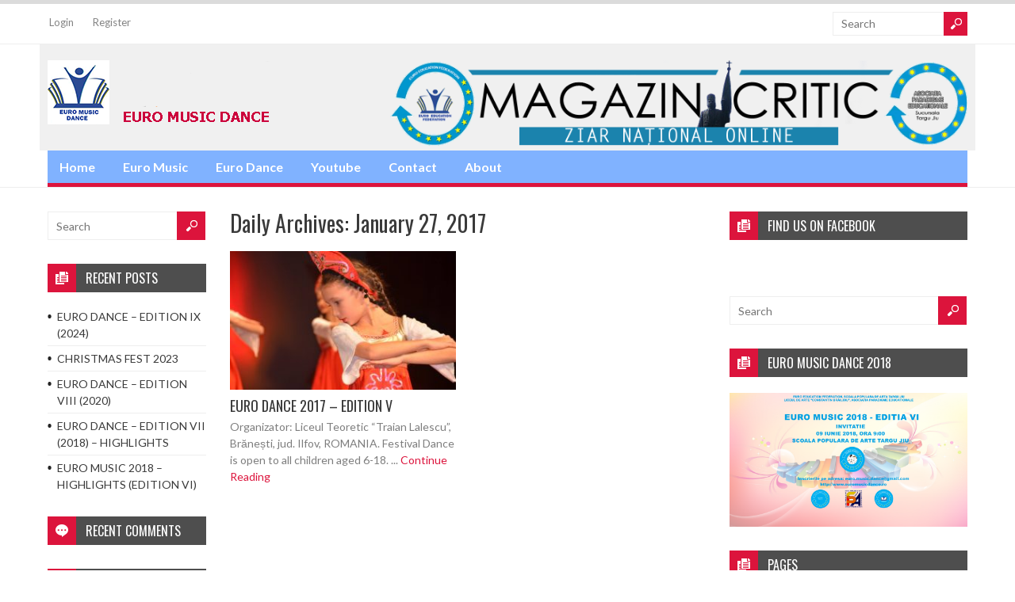

--- FILE ---
content_type: text/html; charset=UTF-8
request_url: http://www.euromusicdance.ro/2017/01/27/
body_size: 32065
content:
<!DOCTYPE html>
<!--[if IE 6]>
<html id="ie6" lang="en-US" xmlns:fb="http://ogp.me/ns/fb#">
<![endif]-->
<!--[if IE 7]>
<html id="ie7" lang="en-US" xmlns:fb="http://ogp.me/ns/fb#">
<![endif]-->
<!--[if IE 8]>
<html id="ie8" lang="en-US" xmlns:fb="http://ogp.me/ns/fb#">
<![endif]-->
<!--[if !(IE 6) | !(IE 7) | !(IE 8)  ]><!-->
<html lang="en-US" xmlns:fb="http://ogp.me/ns/fb#">
<!--<![endif]-->

<head>
<meta charset="UTF-8" />
<meta name="viewport" content="width=device-width" />

<title>27 | January | 2017 | Euro Music Dance</title>
<link rel="profile" href="http://gmpg.org/xfn/11" />
<link rel="pingback" href="http://www.euromusicdance.ro/xmlrpc.php" />
<!--[if lt IE 9]>
<script src="http://www.euromusicdance.ro/wp-content/themes/wt_spirit/js/html5.js" type="text/javascript"></script>
<![endif]-->
<script type="text/javascript">
	var themeDir = "http://www.euromusicdance.ro/wp-content/themes/wt_spirit";
</script>
<link rel='dns-prefetch' href='//s.w.org' />
<link rel="alternate" type="application/rss+xml" title="Euro Music Dance &raquo; Feed" href="http://www.euromusicdance.ro/feed/" />
<link rel="alternate" type="application/rss+xml" title="Euro Music Dance &raquo; Comments Feed" href="http://www.euromusicdance.ro/comments/feed/" />
		<script type="text/javascript">
			window._wpemojiSettings = {"baseUrl":"https:\/\/s.w.org\/images\/core\/emoji\/12.0.0-1\/72x72\/","ext":".png","svgUrl":"https:\/\/s.w.org\/images\/core\/emoji\/12.0.0-1\/svg\/","svgExt":".svg","source":{"concatemoji":"http:\/\/www.euromusicdance.ro\/wp-includes\/js\/wp-emoji-release.min.js?ver=5.4.2"}};
			/*! This file is auto-generated */
			!function(e,a,t){var r,n,o,i,p=a.createElement("canvas"),s=p.getContext&&p.getContext("2d");function c(e,t){var a=String.fromCharCode;s.clearRect(0,0,p.width,p.height),s.fillText(a.apply(this,e),0,0);var r=p.toDataURL();return s.clearRect(0,0,p.width,p.height),s.fillText(a.apply(this,t),0,0),r===p.toDataURL()}function l(e){if(!s||!s.fillText)return!1;switch(s.textBaseline="top",s.font="600 32px Arial",e){case"flag":return!c([127987,65039,8205,9895,65039],[127987,65039,8203,9895,65039])&&(!c([55356,56826,55356,56819],[55356,56826,8203,55356,56819])&&!c([55356,57332,56128,56423,56128,56418,56128,56421,56128,56430,56128,56423,56128,56447],[55356,57332,8203,56128,56423,8203,56128,56418,8203,56128,56421,8203,56128,56430,8203,56128,56423,8203,56128,56447]));case"emoji":return!c([55357,56424,55356,57342,8205,55358,56605,8205,55357,56424,55356,57340],[55357,56424,55356,57342,8203,55358,56605,8203,55357,56424,55356,57340])}return!1}function d(e){var t=a.createElement("script");t.src=e,t.defer=t.type="text/javascript",a.getElementsByTagName("head")[0].appendChild(t)}for(i=Array("flag","emoji"),t.supports={everything:!0,everythingExceptFlag:!0},o=0;o<i.length;o++)t.supports[i[o]]=l(i[o]),t.supports.everything=t.supports.everything&&t.supports[i[o]],"flag"!==i[o]&&(t.supports.everythingExceptFlag=t.supports.everythingExceptFlag&&t.supports[i[o]]);t.supports.everythingExceptFlag=t.supports.everythingExceptFlag&&!t.supports.flag,t.DOMReady=!1,t.readyCallback=function(){t.DOMReady=!0},t.supports.everything||(n=function(){t.readyCallback()},a.addEventListener?(a.addEventListener("DOMContentLoaded",n,!1),e.addEventListener("load",n,!1)):(e.attachEvent("onload",n),a.attachEvent("onreadystatechange",function(){"complete"===a.readyState&&t.readyCallback()})),(r=t.source||{}).concatemoji?d(r.concatemoji):r.wpemoji&&r.twemoji&&(d(r.twemoji),d(r.wpemoji)))}(window,document,window._wpemojiSettings);
		</script>
		<style type="text/css">
img.wp-smiley,
img.emoji {
	display: inline !important;
	border: none !important;
	box-shadow: none !important;
	height: 1em !important;
	width: 1em !important;
	margin: 0 .07em !important;
	vertical-align: -0.1em !important;
	background: none !important;
	padding: 0 !important;
}
</style>
	<link rel='stylesheet' id='wp-block-library-css'  href='http://www.euromusicdance.ro/wp-includes/css/dist/block-library/style.min.css?ver=5.4.2' type='text/css' media='all' />
<link rel='stylesheet' id='wt-style-css'  href='http://www.euromusicdance.ro/wp-content/themes/wt_spirit/style.css?ver=5.4.2' type='text/css' media='all' />
<link rel='stylesheet' id='tablepress-default-css'  href='http://www.euromusicdance.ro/wp-content/plugins/tablepress/css/default.min.css?ver=1.7' type='text/css' media='all' />
<script type='text/javascript' src='http://www.euromusicdance.ro/wp-includes/js/jquery/jquery.js?ver=1.12.4-wp'></script>
<script type='text/javascript' src='http://www.euromusicdance.ro/wp-includes/js/jquery/jquery-migrate.min.js?ver=1.4.1'></script>
<script type='text/javascript' src='http://www.euromusicdance.ro/wp-content/themes/wt_spirit/js/jcarousellite_1.0.1.min.js?ver=5.4.2'></script>
<link rel='https://api.w.org/' href='http://www.euromusicdance.ro/wp-json/' />
<link rel="EditURI" type="application/rsd+xml" title="RSD" href="http://www.euromusicdance.ro/xmlrpc.php?rsd" />
<link rel="wlwmanifest" type="application/wlwmanifest+xml" href="http://www.euromusicdance.ro/wp-includes/wlwmanifest.xml" /> 
<meta name="generator" content="WordPress 5.4.2" />
<!-- Styles for FlexGMaps -->
<style type="text/css">.GMaps_on_Post_Page-embed-container{position:relative; padding-bottom:56.25%;/* 16/9 ratio */height:0; overflow:hidden;} .GMaps_on_Post_Page-embed-container iframe, object, embed { position:absolute; top:0; left:0; width:100%; height:100%;}</style><!-- <meta name="vfb" version="2.8.7" /> -->
  
<meta property="og:site_name" content="Euro Music Dance" />  
<meta property="og:description" content="European project site." />  
	<script async src="//pagead2.googlesyndication.com/pagead/js/adsbygoogle.js"></script>
<script>
  (adsbygoogle = window.adsbygoogle || []).push({
    google_ad_client: "ca-pub-9573545689217128",
    enable_page_level_ads: true
  });
</script><style type="text/css">.recentcomments a{display:inline !important;padding:0 !important;margin:0 !important;}</style><!-- Global site tag (gtag.js) - Google Analytics -->
<script async src="https://www.googletagmanager.com/gtag/js?id=UA-44934479-4"></script>
<script>
  window.dataLayer = window.dataLayer || [];
  function gtag(){dataLayer.push(arguments);}
  gtag('js', new Date());

  gtag('config', 'UA-44934479-4');
</script>

</head>
<body class="archive date">
	
	<header id="header">			
		
		<div class="top">
			<div class="inner-wrap">
				
				<div class="top-menu">
					<ul id="menu-headermenu" class="menu"><li id="menu-item-22" class="menu-item menu-item-type-custom menu-item-object-custom menu-item-22"><a href="http://www.euromusicdance.ro/wp-login.php">Login</a></li>
<li id="menu-item-41" class="menu-item menu-item-type-custom menu-item-object-custom menu-item-41"><a href="http://www.euromusicdance.ro/wp-login.php?action=register">Register</a></li>
</ul>				</div>
				
								
								
				<div class="search">
						<form method="get" id="searchform" action="http://www.euromusicdance.ro/">
		<input type="text" class="searchfield" name="s" id="s" placeholder="Search" />
		<input type="submit" class="submit button main-color-bg" name="submit" id="searchsubmit" value="Search" />
	</form>
				</div>
				<div class="clearfix"></div>				
			</div>
		</div>
		
		
		
		<div class="logo-wrap">
			<div class="inner-wrap">
				<div class="logo">			
											<h1>
							<a href="http://www.euromusicdance.ro" title="Euro Music Dance">
								<img src="http://www.euromusicdance.ro/wp-content/themes/wt_spirit/images/logo.png" alt="Euro Music Dance" />
							</a>
						</h1>	
						
				</div>
									<div class="banner">	
						<a href='http://www.magazincritic.ro'><img src='http://www.euromusicdance.ro/wp-content/themes/wt_spirit/images/logo_MC.png' /></a>	
					</div>
							</div>
				
		</div>
		
		<div id="main-menu">
			<div class="inner-wrap">
				<ul id="menu-mainmenu" class="menu"><li id="menu-item-14" class="menu-item menu-item-type-custom menu-item-object-custom menu-item-14"><a href="http://euromusicdance.ro/">Home</a></li>
<li id="menu-item-52" class="menu-item menu-item-type-post_type menu-item-object-page menu-item-has-children menu-item-52"><a href="http://www.euromusicdance.ro/euro-music/">Euro Music</a>
<ul class="sub-menu">
	<li id="menu-item-588" class="menu-item menu-item-type-custom menu-item-object-custom menu-item-588"><a href="http://www.euromusicdance.ro/date/REZULTATE_EURO_MUSIC_2018.pdf">REZULTATE 2018</a></li>
	<li id="menu-item-168" class="menu-item menu-item-type-post_type menu-item-object-page menu-item-168"><a href="http://www.euromusicdance.ro/lista-inscrieri/">LISTA INSCRIERI</a></li>
	<li id="menu-item-92" class="menu-item menu-item-type-custom menu-item-object-custom menu-item-92"><a href="http://www.euromusicdance.ro/date/Regulament_EURO_MUSIC_EEF.pdf">REGULAMENT</a></li>
	<li id="menu-item-98" class="menu-item menu-item-type-custom menu-item-object-custom menu-item-98"><a href="http://www.euromusicdance.ro/date/Fisa_InscriereEuroMusic.doc">FISA INSCRIERE</a></li>
	<li id="menu-item-268" class="menu-item menu-item-type-custom menu-item-object-custom menu-item-268"><a href="http://euromusicdance.ro/date/DESFASURATOR_EURO_MUSIC_2018.pdf">DESFASURATOR 2018</a></li>
	<li id="menu-item-130" class="menu-item menu-item-type-post_type menu-item-object-page menu-item-130"><a href="http://www.euromusicdance.ro/locatie-festival-euro-music/">LOCATIE FESTIVAL</a></li>
	<li id="menu-item-93" class="menu-item menu-item-type-custom menu-item-object-custom menu-item-93"><a href="http://www.euromusicdance.ro/date/Proiect_EURO-MUSIC_EURO_DANCE_EEF.pdf">PROIECT</a></li>
	<li id="menu-item-57" class="menu-item menu-item-type-taxonomy menu-item-object-category menu-item-57"><a href="http://www.euromusicdance.ro/category/music/">MUSIC POSTS</a></li>
</ul>
</li>
<li id="menu-item-12" class="menu-item menu-item-type-post_type menu-item-object-page menu-item-has-children menu-item-12"><a href="http://www.euromusicdance.ro/euro-dance/">Euro Dance</a>
<ul class="sub-menu">
	<li id="menu-item-604" class="menu-item menu-item-type-custom menu-item-object-custom menu-item-604"><a href="http://www.euromusicdance.ro/date/REZULTATE_EURO_DANCE_2016.pdf">REZULTATE 2016</a></li>
	<li id="menu-item-293" class="menu-item menu-item-type-post_type menu-item-object-page menu-item-293"><a href="http://www.euromusicdance.ro/lista-inscrieri-2/">LISTA INSCRIERI</a></li>
	<li id="menu-item-287" class="menu-item menu-item-type-custom menu-item-object-custom menu-item-287"><a href="http://www.euromusicdance.ro/date/Regulament_EURO_DANCE_EEF.pdf">REGULAMENT</a></li>
	<li id="menu-item-294" class="menu-item menu-item-type-custom menu-item-object-custom menu-item-294"><a href="http://www.euromusicdance.ro/date/Fisa_InscriereEuroDance.doc">FISA INSCRIERE</a></li>
	<li id="menu-item-322" class="menu-item menu-item-type-custom menu-item-object-custom menu-item-322"><a href="http://www.euromusicdance.ro/date/DESFASURATOR_EURO_MUSIC_DANCE_2016.pdf">DESFASURATOR 2016</a></li>
	<li id="menu-item-285" class="menu-item menu-item-type-post_type menu-item-object-page menu-item-285"><a href="http://www.euromusicdance.ro/locatie-euro-dance/">LOCATIE FESTIVAL</a></li>
	<li id="menu-item-286" class="menu-item menu-item-type-custom menu-item-object-custom menu-item-286"><a href="http://www.euromusicdance.ro/date/Proiect_EURO-MUSIC_EURO_DANCE_EEF.pdf">PROIECT</a></li>
	<li id="menu-item-58" class="menu-item menu-item-type-taxonomy menu-item-object-category menu-item-58"><a href="http://www.euromusicdance.ro/category/dance/">DANCE POSTS</a></li>
</ul>
</li>
<li id="menu-item-62" class="menu-item menu-item-type-custom menu-item-object-custom menu-item-62"><a href="https://www.youtube.com/EuroMusicDance/videos">Youtube</a></li>
<li id="menu-item-21" class="menu-item menu-item-type-post_type menu-item-object-page menu-item-21"><a href="http://www.euromusicdance.ro/contact/">Contact</a></li>
<li id="menu-item-20" class="menu-item menu-item-type-post_type menu-item-object-page menu-item-20"><a href="http://www.euromusicdance.ro/about/">About</a></li>
</ul>	
			</div>			
		</div>
		
		<div class="clearfix"></div>
	</header>
	
	<div id="container" class="hfeed">	
		
	<div id="main">	
	<div class="content-wrap">
	
	<div id="content" class="post-archive">
		
			<header class="archive-header">
				<h1 class="archive-title">
											Daily Archives: <span>January 27, 2017</span>									</h1>
			</header>
			
			<div class="archive-postlist">
								
																	
					<div class="col col-285">
						
<article id="post-798" class="post-798 post type-post status-publish format-standard has-post-thumbnail hentry category-dance category-euro-music-dance">	
	
			<div class="thumb">
			<a href="http://www.euromusicdance.ro/auto-draft/"><img width="300" height="185" src="http://www.euromusicdance.ro/wp-content/uploads/2017/01/16143470_1599088483440864_8207022706337484739_o-300x185.jpg" class="attachment-wt-thumb300x185 size-wt-thumb300x185 wp-post-image" alt="" /></a>
								
												
		</div>
		
	<div class="post-desc">
		<h3>
			<a href="http://www.euromusicdance.ro/auto-draft/" rel="bookmark">
				EURO DANCE 2017 &#8211; EDITION V			</a>
		</h3>
		<p>
			Organizator: Liceul Teoretic &#8220;Traian Lalescu&#8221;, Brănești, jud. Ilfov, ROMANIA. Festival Dance is open to all children aged 6-18. ...									
			<a href="http://www.euromusicdance.ro/auto-draft/" class="more">Continue Reading</a>
		</p>
	</div>	
</article><!-- /post-798 -->
					</div>
												</div>
						
			</div><!-- /content -->
	 
<div id="sidebar-right" class="sidebar">
	<aside id="cd_fbsp_like_widget-2" class="widget cd-fb-like-widget"><div class="widget-title"><div class="icon"></div><h4>Find Us on Facebook</h4></div><fb:like-box href="https://www.facebook.com/euro.music.dance" width="300" height="300" border_color="" show_faces="true" stream="false" header="false"></fb:like-box></aside><aside id="search-3" class="widget widget_search">	<form method="get" id="searchform" action="http://www.euromusicdance.ro/">
		<input type="text" class="searchfield" name="s" id="s" placeholder="Search" />
		<input type="submit" class="submit button main-color-bg" name="submit" id="searchsubmit" value="Search" />
	</form>
</aside><aside id="widget_sp_image-2" class="widget widget_sp_image"><div class="widget-title"><div class="icon"></div><h4>EURO MUSIC DANCE 2018</h4></div><a href="http://www.euromusicdance.ro/euro-music-dance-09-iunie-2018-editia-a-vi-a/" id="" target="_self" class="widget_sp_image-image-link" title="EURO MUSIC DANCE 2018" rel=""><img width="1920" height="1080" alt="EURO MUSIC DANCE 2018" class="attachment-full aligncenter" style="max-width: 100%;" src="http://www.euromusicdance.ro/wp-content/uploads/2018/05/EuroMusic_2018-1.png" /></a></aside><aside id="pages-2" class="widget widget_pages"><div class="widget-title"><div class="icon"></div><h4>Pages</h4></div>		<ul>
			<li class="page_item page-item-18"><a href="http://www.euromusicdance.ro/about/">About</a></li>
<li class="page_item page-item-16"><a href="http://www.euromusicdance.ro/contact/">Contact</a></li>
<li class="page_item page-item-8"><a href="http://www.euromusicdance.ro/euro-dance/">Euro Dance</a></li>
<li class="page_item page-item-50"><a href="http://www.euromusicdance.ro/euro-music/">Euro Music</a></li>
<li class="page_item page-item-66"><a href="http://www.euromusicdance.ro/entries/">Inscriere Euro Music</a></li>
<li class="page_item page-item-288"><a href="http://www.euromusicdance.ro/lista-inscrieri-2/">LISTA INSCRIERI EURO DANCE</a></li>
<li class="page_item page-item-160"><a href="http://www.euromusicdance.ro/lista-inscrieri/">LISTA INSCRIERI EURO MUSIC 2018 &#8211; EDITIA VI</a></li>
<li class="page_item page-item-283"><a href="http://www.euromusicdance.ro/locatie-euro-dance/">LOCATIE EURO DANCE</a></li>
<li class="page_item page-item-99"><a href="http://www.euromusicdance.ro/locatie-festival-euro-music/">LOCATIE EURO MUSIC</a></li>
		</ul>
			</aside><aside id="cd_fbsp_recommends_widget-2" class="widget cd-fb-recommendation-widget"><div class="widget-title"><div class="icon"></div><h4>Top Articles</h4></div><fb:recommendations site="http://www.euromusicdance.ro" width="300" height="300" border_color="" header="false"></fb:recommendations></aside><aside id="calendar-3" class="widget widget_calendar"><div id="calendar_wrap" class="calendar_wrap"><table id="wp-calendar" class="wp-calendar-table">
	<caption>January 2017</caption>
	<thead>
	<tr>
		<th scope="col" title="Monday">M</th>
		<th scope="col" title="Tuesday">T</th>
		<th scope="col" title="Wednesday">W</th>
		<th scope="col" title="Thursday">T</th>
		<th scope="col" title="Friday">F</th>
		<th scope="col" title="Saturday">S</th>
		<th scope="col" title="Sunday">S</th>
	</tr>
	</thead>
	<tbody>
	<tr>
		<td colspan="6" class="pad">&nbsp;</td><td>1</td>
	</tr>
	<tr>
		<td>2</td><td>3</td><td>4</td><td>5</td><td>6</td><td>7</td><td>8</td>
	</tr>
	<tr>
		<td>9</td><td>10</td><td>11</td><td>12</td><td>13</td><td>14</td><td>15</td>
	</tr>
	<tr>
		<td>16</td><td>17</td><td>18</td><td>19</td><td>20</td><td>21</td><td>22</td>
	</tr>
	<tr>
		<td>23</td><td>24</td><td>25</td><td>26</td><td><a href="http://www.euromusicdance.ro/2017/01/27/" aria-label="Posts published on January 27, 2017">27</a></td><td>28</td><td>29</td>
	</tr>
	<tr>
		<td>30</td><td>31</td>
		<td class="pad" colspan="5">&nbsp;</td>
	</tr>
	</tbody>
	</table><nav aria-label="Previous and next months" class="wp-calendar-nav">
		<span class="wp-calendar-nav-prev"><a href="http://www.euromusicdance.ro/2016/10/">&laquo; Oct</a></span>
		<span class="pad">&nbsp;</span>
		<span class="wp-calendar-nav-next"><a href="http://www.euromusicdance.ro/2017/02/">Feb &raquo;</a></span>
	</nav></div></aside><aside id="recent-comments-3" class="widget widget_recent_comments"><div class="widget-title"><div class="icon"></div><h4>Recent Comments</h4></div><ul id="recentcomments"></ul></aside><aside id="categories-3" class="widget widget_categories"><div class="widget-title"><div class="icon"></div><h4>Categories</h4></div>		<ul>
				<li class="cat-item cat-item-5"><a href="http://www.euromusicdance.ro/category/dance/">Euro Dance</a>
</li>
	<li class="cat-item cat-item-4"><a href="http://www.euromusicdance.ro/category/music/">Euro Music</a>
</li>
	<li class="cat-item cat-item-6"><a href="http://www.euromusicdance.ro/category/euro-music-dance/" title="Euro Music Dance">Euro Music Dance</a>
</li>
	<li class="cat-item cat-item-1"><a href="http://www.euromusicdance.ro/category/uncategorized/">Uncategorized</a>
</li>
		</ul>
			</aside>		<aside id="recent-posts-3" class="widget widget_recent_entries">		<div class="widget-title"><div class="icon"></div><h4>Recent Posts</h4></div>		<ul>
											<li>
					<a href="http://www.euromusicdance.ro/euro-dance-edition-ix-2024/">EURO DANCE – EDITION IX (2024)</a>
									</li>
											<li>
					<a href="http://www.euromusicdance.ro/christmas-fest-2023/">CHRISTMAS FEST 2023</a>
									</li>
											<li>
					<a href="http://www.euromusicdance.ro/euro-dance-edition-viii-2020/">EURO DANCE – EDITION VIII (2020)</a>
									</li>
											<li>
					<a href="http://www.euromusicdance.ro/euro-dance-edition-vii-2018-highlights/">EURO DANCE – EDITION VII (2018) – HIGHLIGHTS</a>
									</li>
											<li>
					<a href="http://www.euromusicdance.ro/euro-music-2018-highlights-edition-vi/">EURO MUSIC 2018 – HIGHLIGHTS (EDITION VI)</a>
									</li>
					</ul>
		</aside><aside id="wellthemes_video_widget-2" class="widget widget_video"><div class="widget-title"><div class="icon"></div><h4>Featured Video</h4></div>	   <div class="embed">
		<iframe width="290" height="200" src="https://www.youtube.com/watch?v=QkDVtnI7Qew" frameborder="0" allowfullscreen></iframe>	   </div>
	   </aside></div><!-- /sidebar -->
		</div><!-- /content-wrap -->

 
<div id="sidebar-left" class="sidebar">
	<aside id="search-2" class="widget widget_search">	<form method="get" id="searchform" action="http://www.euromusicdance.ro/">
		<input type="text" class="searchfield" name="s" id="s" placeholder="Search" />
		<input type="submit" class="submit button main-color-bg" name="submit" id="searchsubmit" value="Search" />
	</form>
</aside>		<aside id="recent-posts-2" class="widget widget_recent_entries">		<div class="widget-title"><div class="icon"></div><h4>Recent Posts</h4></div>		<ul>
											<li>
					<a href="http://www.euromusicdance.ro/euro-dance-edition-ix-2024/">EURO DANCE – EDITION IX (2024)</a>
									</li>
											<li>
					<a href="http://www.euromusicdance.ro/christmas-fest-2023/">CHRISTMAS FEST 2023</a>
									</li>
											<li>
					<a href="http://www.euromusicdance.ro/euro-dance-edition-viii-2020/">EURO DANCE – EDITION VIII (2020)</a>
									</li>
											<li>
					<a href="http://www.euromusicdance.ro/euro-dance-edition-vii-2018-highlights/">EURO DANCE – EDITION VII (2018) – HIGHLIGHTS</a>
									</li>
											<li>
					<a href="http://www.euromusicdance.ro/euro-music-2018-highlights-edition-vi/">EURO MUSIC 2018 – HIGHLIGHTS (EDITION VI)</a>
									</li>
					</ul>
		</aside><aside id="recent-comments-2" class="widget widget_recent_comments"><div class="widget-title"><div class="icon"></div><h4>Recent Comments</h4></div><ul id="recentcomments-2"></ul></aside><aside id="archives-2" class="widget widget_archive"><div class="widget-title"><div class="icon"></div><h4>Archives</h4></div>		<ul>
				<li><a href='http://www.euromusicdance.ro/2024/04/'>April 2024</a></li>
	<li><a href='http://www.euromusicdance.ro/2023/12/'>December 2023</a></li>
	<li><a href='http://www.euromusicdance.ro/2020/02/'>February 2020</a></li>
	<li><a href='http://www.euromusicdance.ro/2018/11/'>November 2018</a></li>
	<li><a href='http://www.euromusicdance.ro/2018/07/'>July 2018</a></li>
	<li><a href='http://www.euromusicdance.ro/2018/05/'>May 2018</a></li>
	<li><a href='http://www.euromusicdance.ro/2017/12/'>December 2017</a></li>
	<li><a href='http://www.euromusicdance.ro/2017/07/'>July 2017</a></li>
	<li><a href='http://www.euromusicdance.ro/2017/04/'>April 2017</a></li>
	<li><a href='http://www.euromusicdance.ro/2017/02/'>February 2017</a></li>
	<li><a href='http://www.euromusicdance.ro/2017/01/' aria-current="page">January 2017</a></li>
	<li><a href='http://www.euromusicdance.ro/2016/10/'>October 2016</a></li>
	<li><a href='http://www.euromusicdance.ro/2016/06/'>June 2016</a></li>
	<li><a href='http://www.euromusicdance.ro/2016/04/'>April 2016</a></li>
	<li><a href='http://www.euromusicdance.ro/2015/06/'>June 2015</a></li>
	<li><a href='http://www.euromusicdance.ro/2015/04/'>April 2015</a></li>
	<li><a href='http://www.euromusicdance.ro/2014/09/'>September 2014</a></li>
	<li><a href='http://www.euromusicdance.ro/2014/04/'>April 2014</a></li>
	<li><a href='http://www.euromusicdance.ro/2014/02/'>February 2014</a></li>
	<li><a href='http://www.euromusicdance.ro/2014/01/'>January 2014</a></li>
		</ul>
			</aside><aside id="calendar-2" class="widget widget_calendar"><div class="calendar_wrap"><table id="wp-calendar" class="wp-calendar-table">
	<caption>January 2017</caption>
	<thead>
	<tr>
		<th scope="col" title="Monday">M</th>
		<th scope="col" title="Tuesday">T</th>
		<th scope="col" title="Wednesday">W</th>
		<th scope="col" title="Thursday">T</th>
		<th scope="col" title="Friday">F</th>
		<th scope="col" title="Saturday">S</th>
		<th scope="col" title="Sunday">S</th>
	</tr>
	</thead>
	<tbody>
	<tr>
		<td colspan="6" class="pad">&nbsp;</td><td>1</td>
	</tr>
	<tr>
		<td>2</td><td>3</td><td>4</td><td>5</td><td>6</td><td>7</td><td>8</td>
	</tr>
	<tr>
		<td>9</td><td>10</td><td>11</td><td>12</td><td>13</td><td>14</td><td>15</td>
	</tr>
	<tr>
		<td>16</td><td>17</td><td>18</td><td>19</td><td>20</td><td>21</td><td>22</td>
	</tr>
	<tr>
		<td>23</td><td>24</td><td>25</td><td>26</td><td><a href="http://www.euromusicdance.ro/2017/01/27/" aria-label="Posts published on January 27, 2017">27</a></td><td>28</td><td>29</td>
	</tr>
	<tr>
		<td>30</td><td>31</td>
		<td class="pad" colspan="5">&nbsp;</td>
	</tr>
	</tbody>
	</table><nav aria-label="Previous and next months" class="wp-calendar-nav">
		<span class="wp-calendar-nav-prev"><a href="http://www.euromusicdance.ro/2016/10/">&laquo; Oct</a></span>
		<span class="pad">&nbsp;</span>
		<span class="wp-calendar-nav-next"><a href="http://www.euromusicdance.ro/2017/02/">Feb &raquo;</a></span>
	</nav></div></aside><aside id="categories-2" class="widget widget_categories"><div class="widget-title"><div class="icon"></div><h4>Categories</h4></div>		<ul>
				<li class="cat-item cat-item-5"><a href="http://www.euromusicdance.ro/category/dance/">Euro Dance</a>
</li>
	<li class="cat-item cat-item-4"><a href="http://www.euromusicdance.ro/category/music/">Euro Music</a>
</li>
	<li class="cat-item cat-item-6"><a href="http://www.euromusicdance.ro/category/euro-music-dance/" title="Euro Music Dance">Euro Music Dance</a>
</li>
	<li class="cat-item cat-item-1"><a href="http://www.euromusicdance.ro/category/uncategorized/">Uncategorized</a>
</li>
		</ul>
			</aside><aside id="wellthemes_aboutus_widget-2" class="widget widget_aboutus">	    
				   <div class="logo-wrap">
				<img src="http://www.euromusicdance.ro/wp-content/themes/wt_spirit/images/logo.png" />
		   </div>
	    		
	   	   
	   <div class="widget-social-links">
		   <ul>
			   				
			</ul>
		</div>		
	   </aside><aside id="pages-3" class="widget widget_pages"><div class="widget-title"><div class="icon"></div><h4>Pages</h4></div>		<ul>
			<li class="page_item page-item-18"><a href="http://www.euromusicdance.ro/about/">About</a></li>
<li class="page_item page-item-16"><a href="http://www.euromusicdance.ro/contact/">Contact</a></li>
<li class="page_item page-item-8"><a href="http://www.euromusicdance.ro/euro-dance/">Euro Dance</a></li>
<li class="page_item page-item-50"><a href="http://www.euromusicdance.ro/euro-music/">Euro Music</a></li>
<li class="page_item page-item-66"><a href="http://www.euromusicdance.ro/entries/">Inscriere Euro Music</a></li>
<li class="page_item page-item-288"><a href="http://www.euromusicdance.ro/lista-inscrieri-2/">LISTA INSCRIERI EURO DANCE</a></li>
<li class="page_item page-item-160"><a href="http://www.euromusicdance.ro/lista-inscrieri/">LISTA INSCRIERI EURO MUSIC 2018 &#8211; EDITIA VI</a></li>
<li class="page_item page-item-283"><a href="http://www.euromusicdance.ro/locatie-euro-dance/">LOCATIE EURO DANCE</a></li>
<li class="page_item page-item-99"><a href="http://www.euromusicdance.ro/locatie-festival-euro-music/">LOCATIE EURO MUSIC</a></li>
		</ul>
			</aside><aside id="wellthemes_popular_posts_text_widget-2" class="widget widget_popular_text"><div class="widget-title"><div class="icon"></div><h4>Popular Posts</h4></div>		<ul class="list post-list">
						
				<li>
				
										
					<div class="title-left">
						<h5>
							<a href="http://www.euromusicdance.ro/euro-dance-edition-ix-2024/" rel="bookmark">
							EURO DANCE – EDITION IX (2024)	
							</a>
						</h5>
						<div class="entry-meta">
							<span class="author"><a href="http://www.euromusicdance.ro/author/euromusicdance/" title="Posts by euromusicdance" rel="author">euromusicdance</a></span>
							<span class="sep">-</span>
							<span class="date">April 23, 2024</span>
						</div>
					</div>
					
				</li><!-- /item-post -->
		   			
				<li>
				
										
					<div class="title-left">
						<h5>
							<a href="http://www.euromusicdance.ro/euro-music-2013/" rel="bookmark">
							Euro Music 2013	
							</a>
						</h5>
						<div class="entry-meta">
							<span class="author"><a href="http://www.euromusicdance.ro/author/euromusicdance/" title="Posts by euromusicdance" rel="author">euromusicdance</a></span>
							<span class="sep">-</span>
							<span class="date">January 20, 2014</span>
						</div>
					</div>
					
				</li><!-- /item-post -->
		   			
				<li>
				
										
					<div class="title-left">
						<h5>
							<a href="http://www.euromusicdance.ro/euro-dance-2012/" rel="bookmark">
							Euro Dance 2012	
							</a>
						</h5>
						<div class="entry-meta">
							<span class="author"><a href="http://www.euromusicdance.ro/author/euromusicdance/" title="Posts by euromusicdance" rel="author">euromusicdance</a></span>
							<span class="sep">-</span>
							<span class="date">January 22, 2014</span>
						</div>
					</div>
					
				</li><!-- /item-post -->
		   			
				<li>
				
										
					<div class="title-left">
						<h5>
							<a href="http://www.euromusicdance.ro/playing-with-notes-xxxviii/" rel="bookmark">
							Playing With Notes XXXVIII &#8211; Semper Fidelis	
							</a>
						</h5>
						<div class="entry-meta">
							<span class="author"><a href="http://www.euromusicdance.ro/author/euromusicdance/" title="Posts by euromusicdance" rel="author">euromusicdance</a></span>
							<span class="sep">-</span>
							<span class="date">January 22, 2014</span>
						</div>
					</div>
					
				</li><!-- /item-post -->
		   			
				<li>
				
										
					<div class="title-left">
						<h5>
							<a href="http://www.euromusicdance.ro/playing-with-notes-xxxvii-oaspeti-cu-azur-in-gene/" rel="bookmark">
							Playing With Notes XXXVII &#8211; Oaspeti cu azur in gene	
							</a>
						</h5>
						<div class="entry-meta">
							<span class="author"><a href="http://www.euromusicdance.ro/author/euromusicdance/" title="Posts by euromusicdance" rel="author">euromusicdance</a></span>
							<span class="sep">-</span>
							<span class="date">January 23, 2014</span>
						</div>
					</div>
					
				</li><!-- /item-post -->
		   	   </ul>
	   </aside>			
</div><!-- /sidebar -->
			</div><!-- /main -->
</div><!-- /container -->
	<footer id="footer">
				
		<div class="footer-info">
			<div class="inner-wrap">
				 
					<div class="footer-left">
						©2016 Euro Music Dance Designed by <a href="http://www.euroeducation.ro">Euro Education Federation</a>			
					</div>
								
				
			</div><!-- /inner-wrap -->			
		</div> <!--/footer-info -->
		
	</footer><!-- /footer -->

    <div id="fb-root"></div>
    <script>(function(d, s, id) {
      var js, fjs = d.getElementsByTagName(s)[0];
      if (d.getElementById(id)) return;
      js = d.createElement(s); js.id = id;
      js.src = "//connect.facebook.net/en_US/all.js#xfbml=1";
      fjs.parentNode.insertBefore(js, fjs);
    }(document, 'script', 'facebook-jssdk'));</script>
    <script type='text/javascript' src='http://www.euromusicdance.ro/wp-content/themes/wt_spirit/js/hoverIntent.js?ver=5.4.2'></script>
<script type='text/javascript' src='http://www.euromusicdance.ro/wp-includes/js/hoverIntent.min.js?ver=1.8.1'></script>
<script type='text/javascript' src='http://www.euromusicdance.ro/wp-content/themes/wt_spirit/js/superfish.js?ver=5.4.2'></script>
<script type='text/javascript' src='http://www.euromusicdance.ro/wp-content/themes/wt_spirit/js/flexslider-min.js?ver=5.4.2'></script>
<script type='text/javascript' src='http://www.euromusicdance.ro/wp-content/themes/wt_spirit/js/lightbox-2.6.min.js?ver=5.4.2'></script>
<script type='text/javascript' src='http://www.euromusicdance.ro/wp-content/themes/wt_spirit/js/jflickrfeed.min.js?ver=5.4.2'></script>
<script type='text/javascript' src='http://www.euromusicdance.ro/wp-content/themes/wt_spirit/js/jquery.mobilemenu.js?ver=5.4.2'></script>
<script type='text/javascript' src='http://www.euromusicdance.ro/wp-content/themes/wt_spirit/js/jquery.touchSwipe.min.js?ver=5.4.2'></script>
<script type='text/javascript' src='http://www.euromusicdance.ro/wp-content/themes/wt_spirit/js/jquery.mousewheel.min.js?ver=5.4.2'></script>
<script type='text/javascript' src='http://www.euromusicdance.ro/wp-content/themes/wt_spirit/js/custom.js?ver=5.4.2'></script>
<script type='text/javascript' src='http://www.euromusicdance.ro/wp-includes/js/wp-embed.min.js?ver=5.4.2'></script>

</body>
</html>

--- FILE ---
content_type: text/html; charset=utf-8
request_url: https://www.google.com/recaptcha/api2/aframe
body_size: 266
content:
<!DOCTYPE HTML><html><head><meta http-equiv="content-type" content="text/html; charset=UTF-8"></head><body><script nonce="2ykIK6uoSWtMyncSWqnNHw">/** Anti-fraud and anti-abuse applications only. See google.com/recaptcha */ try{var clients={'sodar':'https://pagead2.googlesyndication.com/pagead/sodar?'};window.addEventListener("message",function(a){try{if(a.source===window.parent){var b=JSON.parse(a.data);var c=clients[b['id']];if(c){var d=document.createElement('img');d.src=c+b['params']+'&rc='+(localStorage.getItem("rc::a")?sessionStorage.getItem("rc::b"):"");window.document.body.appendChild(d);sessionStorage.setItem("rc::e",parseInt(sessionStorage.getItem("rc::e")||0)+1);localStorage.setItem("rc::h",'1768426264097');}}}catch(b){}});window.parent.postMessage("_grecaptcha_ready", "*");}catch(b){}</script></body></html>

--- FILE ---
content_type: application/javascript
request_url: http://www.euromusicdance.ro/wp-content/themes/wt_spirit/js/custom.js?ver=5.4.2
body_size: 3157
content:
jQuery(document).ready(function() {
	
	jQuery('.top-menu .menu').mobileMenu({
			defaultText: 'Navigate to...',					//default text for select menu
			className: 'select-menu',						//class name
			subMenuDash: '&nbsp;&nbsp;&nbsp;&ndash;'		//submenu separator
	});
	
	jQuery('#main-menu .menu').mobileMenu({
			defaultText: 'Navigate to...',					//default text for select menu
			className: 'select-menu',						//class name
			subMenuDash: '&nbsp;&nbsp;&nbsp;&ndash;'		//submenu separator
	});
	
	jQuery("#main-menu").show();	
	jQuery('#main-menu ul.menu').superfish({				// main menu settings
		hoverClass:  'over', 								// the class applied to hovered list items 
		delay:       100,                            		// one second delay on mouseout 
		animation:   {opacity:'show',height:'show'},  		// fade-in and slide-down animation 
		speed:       150,                          			// faster animation speed 
		autoArrows:  false,                           		// disable generation of arrow mark-up 
		dropShadows: true,                            		// disable drop shadows 
		delay       : 0		
	});	
	
	jQuery(".slider").show();
	jQuery('.slider').flexslider({						// slider settings
		animation: "slide",								// animation style
		controlNav: false,								// slider thumnails class
		slideshow: true,								// enable automatic sliding
		directionNav: true,								// disable nav arrows
		slideshowSpeed: 4000,   						// slider speed
		smoothHeight: false,
		keyboard: true,
		mousewheel: true,
		controlsContainer: ".slider .slider-nav",
	});
	
	jQuery(".share-link").click(function(e){
        e.preventDefault();
        jQuery(".share-panel").fadeIn(300,function(){
			jQuery(this).focus();
		});
    });
    
    jQuery('.share-panel .close').click(function() {
       jQuery(".share-panel").fadeOut(300);
    });
    
    jQuery(".share-panel").on('blur',function(){
        jQuery(this).fadeOut(300);
    }); 
	
	jQuery(".info-link").click(function(e){
        e.preventDefault();
        jQuery(".info-panel").fadeIn(300,function(){
			jQuery(this).focus();
		});
    });
    
    jQuery('.info-panel .close').click(function() {
       jQuery(".info-panel").fadeOut(300);
    });
    
    jQuery(".info-panel").on('blur',function(){
        jQuery(this).fadeOut(300);
    }); 	
		
	jQuery(".sidebar-carousel-posts").jCarouselLite({		//carousel settings
			visible: 1,										// visible items
			auto: 5000,										// carousel speed
			btnNext: ".wid-next",							// next button class
			btnPrev: ".wid-prev"							// previous button class
   	});
	
	jQuery(".widget-tab-titles li").click(function() {
		jQuery(".widget-tab-titles li").removeClass('active');
		jQuery(this).addClass("active");
		jQuery(".tab-content").hide();
		var selected_tab = jQuery(this).find("a").attr("href");
		jQuery(selected_tab).fadeIn();
		return false;
	});
    
	jQuery(".widget_video iframe").each(function(){
      var ifr_source = jQuery(this).attr('src');
      var wmode = "wmode=transparent";
      if(ifr_source.indexOf('?') != -1) jQuery(this).attr('src',ifr_source+'&'+wmode);
      else jQuery(this).attr('src',ifr_source+'?'+wmode);
	});	
	
});